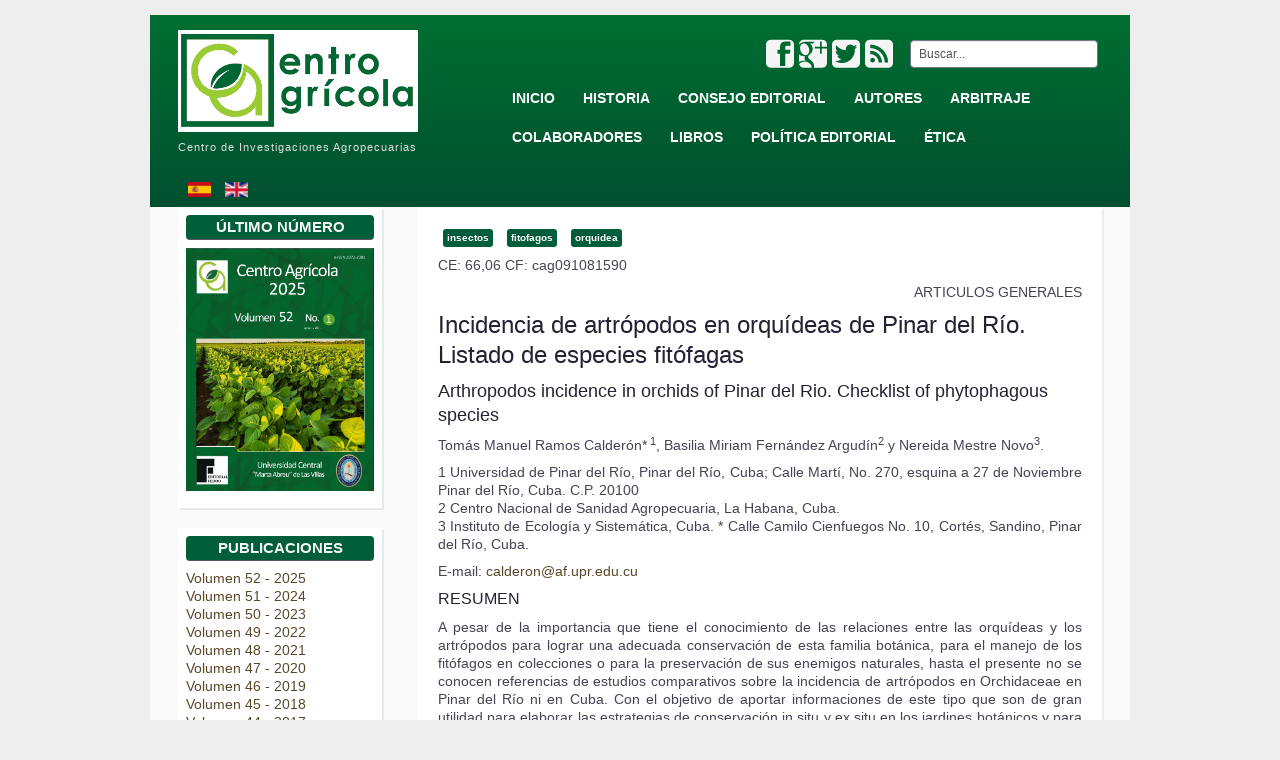

--- FILE ---
content_type: text/html; charset=utf-8
request_url: http://cagricola.uclv.edu.cu/index.php/es/volumen-35-2008/numero-1-2008/482-incidencia-de-artropodos-en-orquideas-de-pinar-del-rio-listado-de-especies-fitofagas
body_size: 7264
content:
<!DOCTYPE html>
<html lang="es-es" dir="ltr">

<head>
	<meta name="viewport" content="width=device-width, initial-scale=1.0" />
	<base href="http://cagricola.uclv.edu.cu/index.php/es/volumen-35-2008/numero-1-2008/482-incidencia-de-artropodos-en-orquideas-de-pinar-del-rio-listado-de-especies-fitofagas" />
	<meta http-equiv="content-type" content="text/html; charset=utf-8" />
	<meta name="keywords" content="Revista Centro Agrícola, Agricultura, Agroecología, Alelopatía y sustancias Bioactivas, Biología Vegetal, Suelo y Fertilización, Fitotecnia, Sanidad Vegetal, abonos, articulos y documentos Científicos, Ciencia" />
	<meta name="rights" content="Centro Agrícola se distribuye bajo una Licencia Creative Commons Atribución 4.0 Internacional" />
	<meta name="description" content="Revista científica de Agricultura, Agroecología, Alelopatía,Biología Vegetal,  Ciencias del suelo, Fertilización,Fitotecnia, Sanidad Vegetal y Sustancias Bioactivas" />
	<meta name="generator" content="Joomla! - Open Source Content Management" />
	<title>Revista Centro Agrícola - Incidencia de artrópodos en orquídeas de Pinar del Río. Listado de especies fitófagas</title>
	<link href="http://cagricola.uclv.edu.cu/index.php/es/component/search/?Itemid=150&amp;catid=45&amp;id=482&amp;format=opensearch" rel="search" title="Buscar Revista Centro Agrícola" type="application/opensearchdescription+xml" />
	<link href="http://cagricola.uclv.edu.cu/templates/a4joomla-triplex3r-free/css/template.css" rel="stylesheet" type="text/css" />
	<link href="http://cagricola.uclv.edu.cu/templates/a4joomla-triplex3r-free/css/icomoon2.css" rel="stylesheet" type="text/css" />
	<link href="/media/mod_vvisit_counter/digit_counter/default.css" rel="stylesheet" type="text/css" />
	<link href="/media/mod_vvisit_counter/stats/group.css" rel="stylesheet" type="text/css" />
	<script src="/media/jui/js/jquery.min.js?efcecca53246aeabb7e7f61fe8cb7759" type="text/javascript"></script>
	<script src="/media/jui/js/jquery-noconflict.js?efcecca53246aeabb7e7f61fe8cb7759" type="text/javascript"></script>
	<script src="/media/jui/js/jquery-migrate.min.js?efcecca53246aeabb7e7f61fe8cb7759" type="text/javascript"></script>
	<script src="/media/jui/js/bootstrap.min.js?efcecca53246aeabb7e7f61fe8cb7759" type="text/javascript"></script>
	<script src="/media/system/js/caption.js?efcecca53246aeabb7e7f61fe8cb7759" type="text/javascript"></script>
	<script type="text/javascript">
jQuery(function($){ initTooltips(); $("body").on("subform-row-add", initTooltips); function initTooltips (event, container) { container = container || document;$(container).find(".hasTooltip").tooltip({"html": true,"container": "body"});} });jQuery(window).on('load',  function() {
				new JCaption('img.caption');
			});
	</script>

    <link rel="icon" type="image/png" href="/images/favicon.png" />

	

<style type="text/css">
 #logo h2 {
    font-size:30px;
	margin-top:30px;
    
 }
 #logo h3 {
	margin-top:5px;
 }
 #hsocial {
	margin-top:25px;
 } 
 #topmenu {
	margin-top:0px;
 } 
 #slideshow-mod {
  padding-top:0px;
 } 
</style>

<!--[if lt IE 9]>
	<script src="/media/jui/js/html5.js"></script>
<![endif]-->
<!--[if lte IE 7]>
	<script src="/templates/a4joomla-triplex3r-free/js/lte-ie7.js"></script>
<![endif]-->
</head>
<body>
<div id="todo">
	<div id="header" class="container">      
		<div class="row">
			<div id="logo" class="span4">
					<!--<h2><a href="http://cagricola.uclv.edu.cu/" title="Revista Centro Agrícola">Revista Centro Agrícola</a></h2>-->
	      <a href="http://cagricola.uclv.edu.cu/" title="Revista Centro Agrícola">
              <img src="/images/stories/logo.png" alt="Logotipo" height="50" width="240">
              </a>
					<h3>Centro de Investigaciones Agropecuarias</h3> 
              <a href="/index.php/es/">
<img src="/media/mod_languages/images/es.gif" alt="Español (ES)" title="Español (ES)" hspace="10" vspace="10" height="23" width="23">
</a><a href="/index.php/en/">
<img src="/media/mod_languages/images/en.gif" alt="English (UK)" title="English (UK)" height="23" width="23">
</a>
			</div>
			<div id="headerright" class="span8">
				<div id="hsocial" class="row">
											<div id="search" class="span3 pull-right clearfix">
									<div class="moduletable span3">
						<div class="search">
    <form action="/index.php/es/volumen-35-2008/numero-1-2008" method="post" class="form-inline">
    		0<label for="mod-search-searchword" class="element-invisible">Buscar...</label> <input name="searchword" id="mod-search-searchword" maxlength="200"  class="inputbox search-query" type="text" size="15" value="Buscar..."  onblur="if (this.value=='') this.value='Buscar...';" onfocus="if (this.value=='Buscar...') this.value='';" />    	<input type="hidden" name="task" value="search" />
    	<input type="hidden" name="option" value="com_search" />
    	<input type="hidden" name="Itemid" value="150" />
    </form>
</div>
		</div>
	  
						</div>
										<div id="soci" class="span5 pull-right">
																<a target="_blank" class="myfeed pull-right" href="http://cagricola.uclv.edu.cu/index.php/es/volumen-43-2016/numero-1-2016?format=feed&type=rss" title="Feed"><i class="icon2-feed-2"></i></a>
																<a target="_blank" class="mytwitter pull-right" href="https://twitter.com/centro_agricola" title="Twitter"><i class="icon2-twitter-2"></i></a>
																<a target="_blank" class="mygoogle pull-right" href="https://plus.google.com/113286845493667533590" title="Google"><i class="icon2-google-plus-3"></i></a>
																<a target="_blank" class="myfacebook pull-right" href="https://www.facebook.com/centroagricolarevista" title="Facebook"><i class="icon2-facebook-2"></i></a>
										</div>
				</div>	
								<div id="topmenu" class="navbar">
					<div class="navbar-inner">
						<div class="container">
						<span class="brand hidden-tablet hidden-desktop">MENU</span>
						<a class="btn btn-navbar" data-toggle="collapse" data-target=".nav-collapse">
							<span class="icon-downarrow"></span>
						</a>
						<div class="nav-collapse collapse pull-right clearfix">
							<ul class="nav menu mod-list">
<li class="item-106 default"><a href="/index.php/es/" >Inicio</a></li><li class="item-176"><a href="/index.php/es/historia" >Historia</a></li><li class="item-102"><a href="/index.php/es/consejo-editorial" >Consejo Editorial</a></li><li class="item-103"><a href="/index.php/es/para-autores" >Autores</a></li><li class="item-104"><a href="/index.php/es/planilla-de-arbitraje" >Arbitraje</a></li><li class="item-105"><a href="/index.php/es/para-a-los-colaboradores" >Colaboradores</a></li><li class="item-107"><a href="/index.php/es/libros" >Libros</a></li><li class="item-177"><a href="/index.php/es/politica-editorial" >Política Editorial</a></li><li class="item-206"><a href="/index.php/es/etica" >Ética</a></li></ul>

						</div>
						</div>
					</div>
				</div> 
							</div>
		</div>
	</div>





	<div id="wrap" class="container">

		 
		<div id="cbody" class="row-fluid">
							<div id="sidebar" class="span3">     
							<div class="moduletable">
							<h3>Último número</h3>
						

<div class="custom"  >
	<p><a title="Centro Agrícola Número 1" href="http://cagricola.uclv.edu.cu/index.php/es/volumen-52-2025/no-1-ene-dic-2025"><img class="pull-center" title="Número 1 - 2025" src="/images/stories/Portada%2025.jpg" alt="último número" width="189" height="266" /></a></p></div>
		</div>
			<div class="moduletable">
							<h3>Publicaciones</h3>
						<ul class="nav menu mod-list">
<li class="item-273 parent"><a href="/index.php/es/volumen-52-2025" >Volumen 52 - 2025</a></li><li class="item-271 parent"><a href="/index.php/es/volumen-51-2024" >Volumen 51 - 2024</a></li><li class="item-269 parent"><a href="/index.php/es/volumen-50-2023" >Volumen 50 - 2023</a></li><li class="item-264 parent"><a href="/index.php/es/volumen-49-2022" >Volumen 49 - 2022</a></li><li class="item-255 parent"><a href="/index.php/es/volumen-48-2021" >Volumen 48 - 2021</a></li><li class="item-242 parent"><a href="/index.php/es/volumen-47-2020" >Volumen 47 - 2020</a></li><li class="item-232 parent"><a href="/index.php/es/volumen-46-2019" >Volumen 46 - 2019</a></li><li class="item-221 parent"><a href="/index.php/es/volumen-45-2018" >Volumen 45 - 2018</a></li><li class="item-208 parent"><a href="/index.php/es/volumen-44-2017" >Volumen 44 - 2017</a></li><li class="item-192 parent"><a href="/index.php/es/volumen-43-2016" >Volumen 43 - 2016</a></li><li class="item-109 parent"><a href="/index.php/es/volumen-42-2015" >Volumen 42 - 2015</a></li><li class="item-110 parent"><a href="/index.php/es/volumen-41-2014" >Volumen 41 - 2014</a></li><li class="item-111 parent"><a href="/index.php/es/volumen-40-2013" >Volumen 40 - 2013</a></li><li class="item-112 parent"><a href="/index.php/es/volumen-39-2012" >Volumen 39 - 2012</a></li><li class="item-113 parent"><a href="/index.php/es/volumen-38-2011" >Volumen 38 - 2011</a></li><li class="item-114 parent"><a href="/index.php/es/volumen-37-2010" >Volumen 37 - 2010</a></li><li class="item-115 parent"><a href="/index.php/es/volumen-36-2009" >Volumen 36 - 2009</a></li><li class="item-116 active deeper parent"><a href="/index.php/es/volumen-35-2008" >Volumen 35 - 2008</a><ul class="nav-child unstyled small"><li class="item-150 current active"><a href="/index.php/es/volumen-35-2008/numero-1-2008" >No.1 ene-mar 2008</a></li><li class="item-151"><a href="/index.php/es/volumen-35-2008/numero-2-2008" >No.2 abr-jun 2008</a></li><li class="item-152"><a href="/index.php/es/volumen-35-2008/numero-3-2008" >No.3 jul-sept 2008</a></li><li class="item-153"><a href="/index.php/es/volumen-35-2008/numero-4-2008" >No.4 oct-dic 2008</a></li></ul></li><li class="item-117 parent"><a href="/index.php/es/volumen-34-2007" >Volumen 34 - 2007</a></li><li class="item-118 parent"><a href="/index.php/es/volumen-33-2006" >Volumen 33 - 2006</a></li><li class="item-119 parent"><a href="/index.php/es/volumen-32-2005" >Volumen 32 - 2005</a></li><li class="item-120 parent"><a href="/index.php/es/volumen-31-2004" >Volumen 31 - 2004</a></li><li class="item-121 parent"><a href="/index.php/es/volumen-30-2003" >Volumen 30 - 2003</a></li></ul>
		</div>
			<div class="moduletable">
							<h3>Visitas</h3>
						<!-- Vinaora Visitors Counter >> http://vinaora.com/ -->
<style type="text/css">
	.vfleft{float:left;}.vfright{float:right;}.vfclear{clear:both;}.valeft{text-align:left;}.varight{text-align:right;}.vacenter{text-align:center;}
	#vvisit_counter88 .vstats_counter{margin-top: 5px;}
	#vvisit_counter88 .vrow{height:24px;}
	#vvisit_counter88 .vstats_icon{margin-right:5px;}
	#vvisit_counter88{padding:4px;}</style>
<div id="vvisit_counter88" class="vvisit_counter vacenter">
	<div class="vdigit_counter"><span class="vdigit-7" title="Vinaora Visitors Counter">7</span><span class="vdigit-0" title="Vinaora Visitors Counter">0</span><span class="vdigit-3" title="Vinaora Visitors Counter">3</span><span class="vdigit-6" title="Vinaora Visitors Counter">6</span><span class="vdigit-9" title="Vinaora Visitors Counter">9</span><span class="vdigit-5" title="Vinaora Visitors Counter">5</span><span class="vdigit-3" title="Vinaora Visitors Counter">3</span></div>
	<div class="vstats_counter">
		<div class="vstats_icon vfleft varight">
			<div class="vrow vstats-vtoday" title="2025-12-05"></div><div class="vfclear"></div><div class="vrow vstats-vyesterday" title="2025-12-04"></div><div class="vfclear"></div><div class="vrow vstats-vxweek" title="2025-11-30"></div><div class="vfclear"></div><div class="vrow vstats-vxmonth" title="2025-12-01"></div><div class="vfclear"></div><div class="vrow vstats-vlmonth" title="2025-11-01"></div><div class="vfclear"></div><div class="vrow vstats-vall" title=""></div><div class="vfclear"></div>		</div>
		<div class="vstats_title vfleft valeft">
			<div class="vrow" title="">Hoy</div><div class="vfclear"></div><div class="vrow" title="">Ayer</div><div class="vfclear"></div><div class="vrow" title="">Esta Semana</div><div class="vfclear"></div><div class="vrow" title="">Este Mes</div><div class="vfclear"></div><div class="vrow" title="">Último Mes</div><div class="vfclear"></div><div class="vrow" title="">Todos los días</div><div class="vfclear"></div>		</div>
		<div class="vstats_number varight">
			<div class="vrow" title="">2390</div><div class="vrow" title="">1587</div><div class="vrow" title="">18555</div><div class="vrow" title="">16454</div><div class="vrow" title="">78565</div><div class="vrow" title="">7036953</div>		</div>
		<div class="vfclear"></div>
	</div>
	<hr style="margin-bottom: 5px;"/>
	<div>2025-12-05 20:06</div>
<div style="margin-top:5px;"><a href="http://vinaora.com/" title="Vinaora Visitors Counter" target="_blank">Visitors Counter</a></div></div>
<!-- Vinaora Visitors Counter >> http://vinaora.com/ -->		</div>
	    
				</div>
						<div id="content60" class="span9">    
				<div id="content">
					<div id="system-message-container">
	</div>

					<div class="item-page">
	
					
	
	
			
			<ul class="tags inline">
																	<li class="tag-827 tag-list0" itemprop="keywords">
					<a href="/index.php/es/component/tags/tag/insectos" class="label label-info">
						insectos					</a>
				</li>
																				<li class="tag-930 tag-list1" itemprop="keywords">
					<a href="/index.php/es/component/tags/tag/fitofagos" class="label label-info">
						fitofagos					</a>
				</li>
																				<li class="tag-931 tag-list2" itemprop="keywords">
					<a href="/index.php/es/component/tags/tag/orquidea" class="label label-info">
						orquidea					</a>
				</li>
						</ul>
	
		
								<p>CE: 66,06 CF: cag091081590                                     </p>
<p style="text-align: right;">ARTICULOS GENERALES</p>
<h1>Incidencia de artrópodos en orquídeas de Pinar del Río. Listado de especies fitófagas</h1>
<h2>Arthropodos incidence in orchids of Pinar del Rio. Checklist of phytophagous species</h2>
<p>Tomás Manuel Ramos Calderón*<sup> 1</sup>, Basilia Miriam Fernández Argudín<sup>2</sup> y Nereida Mestre Novo<sup>3</sup>.</p>
<p>1 Universidad de Pinar del Río, Pinar del Río, Cuba; Calle Martí, No. 270, esquina a 27 de Noviembre Pinar del Río, Cuba. C.P. 20100 <br />2 Centro Nacional de Sanidad Agropecuaria, La Habana, Cuba. <br />3 Instituto de Ecología y Sistemática, Cuba. * Calle Camilo Cienfuegos No. 10, Cortés, Sandino, Pinar del Río, Cuba.</p>
<p>E-mail: <span id="cloak7151e1c745742ecbd3158a22b290b569">Esta dirección de correo electrónico está protegida contra spambots. Usted necesita tener Javascript activado para poder verla.</span><script type='text/javascript'>
				document.getElementById('cloak7151e1c745742ecbd3158a22b290b569').innerHTML = '';
				var prefix = '&#109;a' + 'i&#108;' + '&#116;o';
				var path = 'hr' + 'ef' + '=';
				var addy7151e1c745742ecbd3158a22b290b569 = 'c&#97;ld&#101;r&#111;n' + '&#64;';
				addy7151e1c745742ecbd3158a22b290b569 = addy7151e1c745742ecbd3158a22b290b569 + '&#97;f' + '&#46;' + '&#117;pr' + '&#46;' + '&#101;d&#117;' + '&#46;' + 'c&#117;';
				var addy_text7151e1c745742ecbd3158a22b290b569 = 'c&#97;ld&#101;r&#111;n' + '&#64;' + '&#97;f' + '&#46;' + '&#117;pr' + '&#46;' + '&#101;d&#117;' + '&#46;' + 'c&#117;';document.getElementById('cloak7151e1c745742ecbd3158a22b290b569').innerHTML += '<a ' + path + '\'' + prefix + ':' + addy7151e1c745742ecbd3158a22b290b569 + '\'>'+addy_text7151e1c745742ecbd3158a22b290b569+'<\/a>';
		</script></p>
<h3>RESUMEN</h3>
<p>A pesar de la importancia que tiene el conocimiento de las relaciones entre las orquídeas y los artrópodos para lograr una adecuada conservación de esta familia botánica, para el manejo de los fitófagos en colecciones o para la preservación de sus enemigos naturales, hasta el presente no se conocen referencias de estudios comparativos sobre la incidencia de artrópodos en Orchidaceae en Pinar del Río ni en Cuba. Con el objetivo de aportar informaciones de este tipo que son de gran utilidad para elaborar las estrategias de conservación in situ y ex situ en los jardines botánicos y para que los cultivadores de orquídeas efectúen un adecuado control de plagas, se realizó un estudio de esta índole que comprendió un período de 10 años, en el cual se tuvieron en cuenta orquídeas silvestres y cultivadas en Pinar del Río. Se recolectaron todos los artrópodos encontrados en cualquier órgano de las plantas, los cuales fueron identificados por los especialistas correspondientes a cada grupo taxonómico y algunos de ellos confirmados por especialistas extranjeros. Se demostró la incidencia de una alta diversidad de artrópodos tanto en bosques como en colecciones, aunque fue significativamente superior en las plantas correspondientes a las colecciones. Por su importancia para el manejo de plagas en colecciones, se ofrece el listado de los artrópodos fitófagos encontrados. </p>
<p><a href="/descargas/pdf/V35-Numero_1/cag091081590.pdf" target="_blank"><img style="float: right;" src="/images/stories/pdf.jpg" alt="" /></a></p>
	
	<ul class="pager pagenav">
	<li class="previous">
		<a class="hasTooltip" title="Caracterización de variedades de frijol común (Phaseolus vulgaris L) prospectadas en la provincia de Cienfuegos" aria-label="Previous article: Caracterización de variedades de frijol común (Phaseolus vulgaris L) prospectadas en la provincia de Cienfuegos" href="/index.php/es/volumen-35-2008/numero-1-2008/481-caracterizacion-de-variedades-de-frijol-comun-phaseolus-vulgaris-l-prospectadas-en-la-provincia-de-cienfuegos" rel="prev">
			<span class="icon-chevron-left" aria-hidden="true"></span> <span aria-hidden="true">Previo</span>		</a>
	</li>
	<li class="next">
		<a class="hasTooltip" title="Dinámica poblacional de vectores del virus de la mancha anular de la papaya intercalada con naranja valencia y diseminación de la  enfermedad" aria-label="Next article: Dinámica poblacional de vectores del virus de la mancha anular de la papaya intercalada con naranja valencia y diseminación de la  enfermedad" href="/index.php/es/volumen-35-2008/numero-1-2008/483-dinamica-poblacional-de-vectores-del-virus-de-la-mancha-anular-de-la-papaya-intercalada-con-naranja-valencia-y-diseminacion-de-la-enfermedad" rel="next">
			<span aria-hidden="true">Siguiente</span> <span class="icon-chevron-right" aria-hidden="true"></span>		</a>
	</li>
</ul>
						 </div>
 
				</div> 
			</div>
					</div>
  
<!--end of wrap-->
	</div>

	<div id="footer" class="container">  
			
					<div class="moduletable">
						

<div class="custom"  >
	<div class="col-footer">
<p><b>Ubicación</b></p>
<p>Centro de Investigaciones Agropecuarias<br />Facultad de Ciencias Agropecuarias<br />Universidad Central “Marta Abreu” de Las Villas<br />E-mail: <a href="mailto:cagricola@uclv.edu.cu">cagricola@uclv.edu.cu</a></p>
<p><br />Carretera a Camajuaní km 5,5<br /> Santa Clara 54830, Cuba<br />Teléfono: +<a href="tel:5342281520">53-42281520</a></p>
<p> <br /><br /></p>
</div>
<div class="col-footer">
<p><b>Temáticas</b></p>
<p>• Agricultura<br /> • Agroecología<br /> • Alelopatía y Sustancias Bioactivas<br /> • Biología Vegetal<br /> • Fisiología Vegetal<br /> • Fitotecnia<br /> • Sanidad Vegetal<br /> • Suelos y Fertilización<br /> • Ganadería y Medio Ambiente<br /> • Innovación Agraria Local<br /> • Recursos Alimenticios Locales</p>
</div>
<div class="col-footer">
<p><b>Sitios</b></p>
<ul>
<li><a title="Proyecto para el Desarrollo de un Programa Regional de Maestría en Producción Porcina y la Seguridad Alimentaria en los países del Caribe con la cooperación entre las autoridades legales nacionales y los sistemas universitarios asociados." href="http://www.udg.edu/tabid/22985/language/ca-ES/Default.aspx">EDULINK II</a></li>
<li><a title="Revistas y publicaciones de la Universidad Central &quot;Marta Abreu&quot; de Las Villas" href="http://www.uclv.edu.cu/revistas/">Revistas de la UCLV</a></li>
<li><a title="Revista Centro Azúcar" href="http://centroazucar.uclv.edu.cu">Revista Centro Azúcar</a></li>
<li><a title="Revista Biotecnología Vegetal" href="https://revista.ibp.co.cu/">Revista Biotecnología Vegetal</a></li>
</ul>
<p> </p>
<p>p-ISSN 0253-5785<br /> p-RNPS 0168 <br />e-ISSN 2072-2001 <br />e-RNPS 2153</p>
</div></div>
		</div>
	    
		      <!--changed by me-->
       
	</div>
  
	<div id="a4j" class="container">
	  <a rel="me" href="http://cagricola.uclv.edu.cu"> 
	    Centro Agrícola
	  </a> se distribuye bajo una 
	  <a rel="license" href="http://creativecommons.org/licenses/by-nc-nd/4.0/">
	    Licencia Creative Commons Atribución-NoComercial-SinDerivar 4.0 Internacional</a> <a rel="Licencia Creative Commons Atribución-NoComercial-SinDerivar 4.0 Internacional" href="http://creativecommons.org/licenses/by-nc-nd/4.0/">
	    <img alt="Licencia Creative Commons Atribución-NoComercial-SinDerivar 4.0 Internacional" style="border-width:0" src="/images/licencia/80x15.png" />
	  </a> 
        </div>
</div>
<a id="up-arrow" href="#todo" data-toggle="tooltip" title="" data-original-title="TO TOP">	<span>&#x2303;</span>
		</a>
<script async type="text/javascript">
e=jQuery.noConflict();e(document).ready(function () {e("#up-arrow").on('click', function (event) {if (this.hash !== "") {event.preventDefault();var hash = this.hash;e('html, body').animate({scrollTop: e(hash).offset().top}, 400, function() {window.location.hash = hash;});}});e(window).scroll(function(){if(e(window).scrollTop() > 350){ e('#up-arrow').fadeIn();}else{e('#up-arrow').fadeOut();}});});
</script>
<div style="font-size:11px; margin:5px auto 0; clear:both; text-align:center; display:none;">Our website is protected by <a href="http://www.webdevelopmentconsultancy.com/joomla-extensions/dmc-firewall.html" target="_blank">DMC Firewall!</a></div>
</body>
 <script async type="text/javascript">
  (function(i,s,o,g,r,a,m){i['GoogleAnalyticsObject']=r;i[r]=i[r]||function(){
  (i[r].q=i[r].q||[]).push(arguments)},i[r].l=1*new Date();a=s.createElement(o),
  m=s.getElementsByTagName(o)[0];a.async=1;a.src=g;m.parentNode.insertBefore(a,m)
  })(window,document,'script','//www.google-analytics.com/analytics.js','ga');

  ga('create', 'UA-68480917-1', 'auto');
  ga('send', 'pageview');
 </script>
</html>


--- FILE ---
content_type: text/css
request_url: http://cagricola.uclv.edu.cu/templates/a4joomla-triplex3r-free/css/icomoon2.css
body_size: 1022
content:
@font-face {font-family: 'icomoon2'; src:url('../fonts/icomoon.eot'); src:url('../fonts/icomoon.eot?#iefix') format('embedded-opentype'), url('../fonts/icomoon.svg#icomoon') format('svg'), url('../fonts/icomoon.woff') format('woff'), url('../fonts/icomoon.ttf') format('truetype');font-weight: normal;font-style: normal;}
/* Use the following CSS code if you want to use data attributes for inserting your icons */
[data-icon2]:before {font-family: 'icomoon2';content: attr(data-icon2);speak: none;font-weight: normal;line-height: 1;-webkit-font-smoothing: antialiased;}
.icon2-google:before, .icon2-google-plus:before, .icon2-google-plus-2:before, .icon2-google-plus-3:before, .icon2-google-plus-4:before, .icon2-google-drive:before, .icon2-facebook:before, .icon2-facebook-2:before, .icon2-facebook-3:before, .icon2-instagram:before, .icon2-twitter:before, .icon2-twitter-2:before, .icon2-twitter-3:before, .icon2-feed:before, .icon2-feed-2:before, .icon2-feed-3:before, .icon2-youtube:before, .icon2-youtube-2:before, .icon2-vimeo:before, .icon2-vimeo2:before, .icon2-vimeo-2:before, .icon2-lanyrd:before, .icon2-flickr:before, .icon2-flickr-2:before, .icon2-flickr-3:before, .icon2-flickr-4:before, .icon2-picassa:before, .icon2-picassa-2:before, .icon2-dribbble:before, .icon2-dribbble-2:before, .icon2-dribbble-3:before, .icon2-forrst:before, .icon2-forrst-2:before, .icon2-deviantart:before, .icon2-deviantart-2:before, .icon2-steam:before, .icon2-steam-2:before, .icon2-github:before, .icon2-github-2:before, .icon2-github-3:before, .icon2-github-4:before, .icon2-github-5:before, .icon2-wordpress:before, .icon2-wordpress-2:before, .icon2-joomla:before, .icon2-blogger:before, .icon2-blogger-2:before, .icon2-tumblr:before, .icon2-tumblr-2:before, .icon2-yahoo:before, .icon2-tux:before, .icon2-apple:before, .icon2-finder:before, .icon2-android:before, .icon2-windows:before, .icon2-windows8:before, .icon2-soundcloud:before, .icon2-soundcloud-2:before, .icon2-skype:before, .icon2-reddit:before, .icon2-linkedin:before, .icon2-lastfm:before, .icon2-lastfm-2:before, .icon2-delicious:before, .icon2-stumbleupon:before, .icon2-stumbleupon-2:before {	font-family: 'icomoon2';speak: none;font-style: normal;font-weight: normal; line-height: 1;-webkit-font-smoothing: antialiased;}
.icon2-google:before {content: "\f000";}
.icon2-google-plus:before {content: "\f001";}
.icon2-google-plus-2:before {content: "\f002";}
.icon2-google-plus-3:before {content: "\f003";}
.icon2-google-plus-4:before {content: "\f004";}
.icon2-google-drive:before {content: "\f005";}
.icon2-facebook:before {content: "\f006";}
.icon2-facebook-2:before {content: "\f007";}
.icon2-facebook-3:before {content: "\f008";}
.icon2-instagram:before {content: "\f009";}
.icon2-twitter:before {content: "\f00a";}
.icon2-twitter-2:before {content: "\f00b";}
.icon2-twitter-3:before {content: "\f00c";}
.icon2-feed:before {content: "\f00d";}
.icon2-feed-2:before {content: "\f00e";}
.icon2-feed-3:before {content: "\f00f";}
.icon2-youtube:before {content: "\f010";}
.icon2-youtube-2:before {content: "\f011";}
.icon2-vimeo:before {content: "\f012";}
.icon2-vimeo2:before {content: "\f013";}
.icon2-vimeo-2:before {content: "\f014";}
.icon2-lanyrd:before {content: "\f015";}
.icon2-flickr:before {content: "\f016";}
.icon2-flickr-2:before {content: "\f017";}
.icon2-flickr-3:before {content: "\f018";}
.icon2-flickr-4:before {content: "\f019";}
.icon2-picassa:before {content: "\f01a";}
.icon2-picassa-2:before {content: "\f01b";}
.icon2-dribbble:before {content: "\f01c";}
.icon2-dribbble-2:before {content: "\f01d";}
.icon2-dribbble-3:before {content: "\f01e";}
.icon2-forrst:before {content: "\f01f";}
.icon2-forrst-2:before {content: "\f020";}
.icon2-deviantart:before {content: "\f021";}
.icon2-deviantart-2:before {content: "\f022";}
.icon2-steam:before {content: "\f023";}
.icon2-steam-2:before {content: "\f024";}
.icon2-github:before {content: "\f025";}
.icon2-github-2:before {content: "\f026";}
.icon2-github-3:before {content: "\f027";}
.icon2-github-4:before {content: "\f028";}
.icon2-github-5:before {content: "\f029";}
.icon2-wordpress:before {content: "\f02a";}
.icon2-wordpress-2:before {content: "\f02b";}
.icon2-joomla:before {content: "\f02c";}
.icon2-blogger:before {content: "\f02d";}
.icon2-blogger-2:before {content: "\f02e";}
.icon2-tumblr:before {content: "\f02f";}
.icon2-tumblr-2:before {content: "\f030";}
.icon2-yahoo:before {content: "\f031";}
.icon2-tux:before {content: "\f032";}
.icon2-apple:before {content: "\f033";}
.icon2-finder:before {content: "\f034";}
.icon2-android:before {content: "\f035";}
.icon2-windows:before {content: "\f036";}
.icon2-windows8:before {content: "\f037";}
.icon2-soundcloud:before {content: "\f038";}
.icon2-soundcloud-2:before {content: "\f039";}
.icon2-skype:before {content: "\f03a";}
.icon2-reddit:before {content: "\f03b";}
.icon2-linkedin:before {content: "\f03c";}
.icon2-lastfm:before {content: "\f03d";}
.icon2-lastfm-2:before {content: "\f03e";}
.icon2-delicious:before {content: "\f03f";}
.icon2-stumbleupon:before {content: "\f040";}
.icon2-stumbleupon-2:before {content: "\f041";}

--- FILE ---
content_type: text/css
request_url: http://cagricola.uclv.edu.cu/media/mod_vvisit_counter/stats/group.css
body_size: 221
content:
.vstats-vall,.vstats-vlmonth,.vstats-vlweek,.vstats-vxmonth,.vstats-vtoday,.vstats-vxweek,.vstats-vyesterday{width:14px;height:14px;background:url(group.png) no-repeat top left;text-indent:-999em;display:block;}
.vstats-vall{background-position:0 0;}
.vstats-vlmonth{background-position:-28px 0;}
.vstats-vlweek{background-position:-56px 0;}
.vstats-vxmonth{background-position:-84px 0;}
.vstats-vtoday{background-position:-112px 0;}
.vstats-vxweek{background-position:-140px 0;}
.vstats-vyesterday{background-position:-168px 0;}